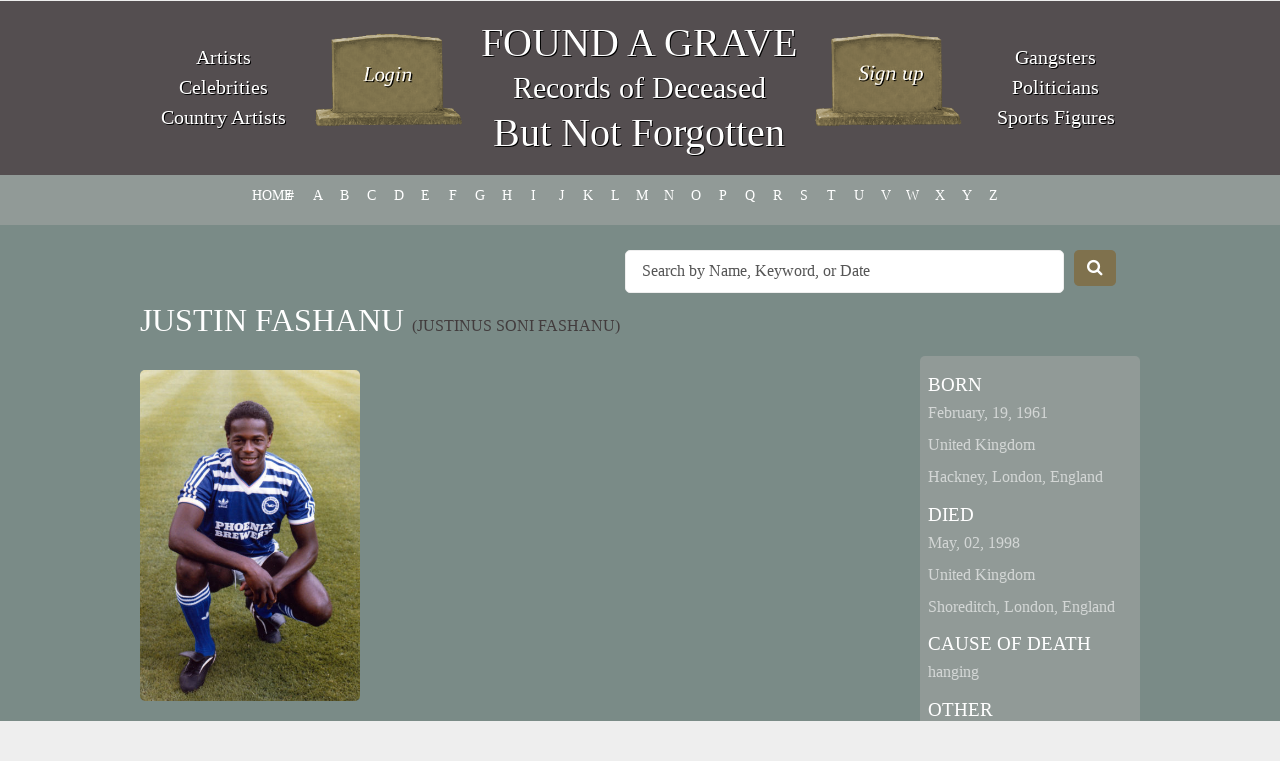

--- FILE ---
content_type: text/html; charset=UTF-8
request_url: https://www.foundagrave.com/grave/justin-fashanu/
body_size: 42204
content:

<!DOCTYPE HTML>
<html lang="en-US">
	<head>
		<title>
			Justin Fashanu | Found a Grave		</title>
		
		<meta http-equiv="content-type" content="text/html; charset=utf-8" />
		<link rel="profile" href="https://gmpg.org/xfn/11" />
		<link rel="pingback" href="https://www.foundagrave.com/xmlrpc.php" />
		
<link rel="shortcut icon" href="https://www.foundagrave.com/wp-content/themes/foundagrave/images/favicon.ico"/>
               
		
		<link href='https://fonts.googleapis.com/css?family=Source+Sans+Pro:400,200,300,600,700' rel='stylesheet' type='text/css' />
		
		<meta name='robots' content='max-image-preview:large' />
<link rel='dns-prefetch' href='//code.jquery.com' />
<link rel="alternate" type="application/rss+xml" title="Found a Grave &raquo; Feed" href="https://www.foundagrave.com/feed/" />
<link rel="alternate" type="application/rss+xml" title="Found a Grave &raquo; Comments Feed" href="https://www.foundagrave.com/comments/feed/" />
<link rel="alternate" title="oEmbed (JSON)" type="application/json+oembed" href="https://www.foundagrave.com/wp-json/oembed/1.0/embed?url=https%3A%2F%2Fwww.foundagrave.com%2Fgrave%2Fjustin-fashanu%2F" />
<link rel="alternate" title="oEmbed (XML)" type="text/xml+oembed" href="https://www.foundagrave.com/wp-json/oembed/1.0/embed?url=https%3A%2F%2Fwww.foundagrave.com%2Fgrave%2Fjustin-fashanu%2F&#038;format=xml" />
<style id='wp-img-auto-sizes-contain-inline-css' type='text/css'>
img:is([sizes=auto i],[sizes^="auto," i]){contain-intrinsic-size:3000px 1500px}
/*# sourceURL=wp-img-auto-sizes-contain-inline-css */
</style>
<style id='wp-emoji-styles-inline-css' type='text/css'>

	img.wp-smiley, img.emoji {
		display: inline !important;
		border: none !important;
		box-shadow: none !important;
		height: 1em !important;
		width: 1em !important;
		margin: 0 0.07em !important;
		vertical-align: -0.1em !important;
		background: none !important;
		padding: 0 !important;
	}
/*# sourceURL=wp-emoji-styles-inline-css */
</style>
<style id='wp-block-library-inline-css' type='text/css'>
:root{--wp-block-synced-color:#7a00df;--wp-block-synced-color--rgb:122,0,223;--wp-bound-block-color:var(--wp-block-synced-color);--wp-editor-canvas-background:#ddd;--wp-admin-theme-color:#007cba;--wp-admin-theme-color--rgb:0,124,186;--wp-admin-theme-color-darker-10:#006ba1;--wp-admin-theme-color-darker-10--rgb:0,107,160.5;--wp-admin-theme-color-darker-20:#005a87;--wp-admin-theme-color-darker-20--rgb:0,90,135;--wp-admin-border-width-focus:2px}@media (min-resolution:192dpi){:root{--wp-admin-border-width-focus:1.5px}}.wp-element-button{cursor:pointer}:root .has-very-light-gray-background-color{background-color:#eee}:root .has-very-dark-gray-background-color{background-color:#313131}:root .has-very-light-gray-color{color:#eee}:root .has-very-dark-gray-color{color:#313131}:root .has-vivid-green-cyan-to-vivid-cyan-blue-gradient-background{background:linear-gradient(135deg,#00d084,#0693e3)}:root .has-purple-crush-gradient-background{background:linear-gradient(135deg,#34e2e4,#4721fb 50%,#ab1dfe)}:root .has-hazy-dawn-gradient-background{background:linear-gradient(135deg,#faaca8,#dad0ec)}:root .has-subdued-olive-gradient-background{background:linear-gradient(135deg,#fafae1,#67a671)}:root .has-atomic-cream-gradient-background{background:linear-gradient(135deg,#fdd79a,#004a59)}:root .has-nightshade-gradient-background{background:linear-gradient(135deg,#330968,#31cdcf)}:root .has-midnight-gradient-background{background:linear-gradient(135deg,#020381,#2874fc)}:root{--wp--preset--font-size--normal:16px;--wp--preset--font-size--huge:42px}.has-regular-font-size{font-size:1em}.has-larger-font-size{font-size:2.625em}.has-normal-font-size{font-size:var(--wp--preset--font-size--normal)}.has-huge-font-size{font-size:var(--wp--preset--font-size--huge)}.has-text-align-center{text-align:center}.has-text-align-left{text-align:left}.has-text-align-right{text-align:right}.has-fit-text{white-space:nowrap!important}#end-resizable-editor-section{display:none}.aligncenter{clear:both}.items-justified-left{justify-content:flex-start}.items-justified-center{justify-content:center}.items-justified-right{justify-content:flex-end}.items-justified-space-between{justify-content:space-between}.screen-reader-text{border:0;clip-path:inset(50%);height:1px;margin:-1px;overflow:hidden;padding:0;position:absolute;width:1px;word-wrap:normal!important}.screen-reader-text:focus{background-color:#ddd;clip-path:none;color:#444;display:block;font-size:1em;height:auto;left:5px;line-height:normal;padding:15px 23px 14px;text-decoration:none;top:5px;width:auto;z-index:100000}html :where(.has-border-color){border-style:solid}html :where([style*=border-top-color]){border-top-style:solid}html :where([style*=border-right-color]){border-right-style:solid}html :where([style*=border-bottom-color]){border-bottom-style:solid}html :where([style*=border-left-color]){border-left-style:solid}html :where([style*=border-width]){border-style:solid}html :where([style*=border-top-width]){border-top-style:solid}html :where([style*=border-right-width]){border-right-style:solid}html :where([style*=border-bottom-width]){border-bottom-style:solid}html :where([style*=border-left-width]){border-left-style:solid}html :where(img[class*=wp-image-]){height:auto;max-width:100%}:where(figure){margin:0 0 1em}html :where(.is-position-sticky){--wp-admin--admin-bar--position-offset:var(--wp-admin--admin-bar--height,0px)}@media screen and (max-width:600px){html :where(.is-position-sticky){--wp-admin--admin-bar--position-offset:0px}}

/*# sourceURL=wp-block-library-inline-css */
</style><style id='global-styles-inline-css' type='text/css'>
:root{--wp--preset--aspect-ratio--square: 1;--wp--preset--aspect-ratio--4-3: 4/3;--wp--preset--aspect-ratio--3-4: 3/4;--wp--preset--aspect-ratio--3-2: 3/2;--wp--preset--aspect-ratio--2-3: 2/3;--wp--preset--aspect-ratio--16-9: 16/9;--wp--preset--aspect-ratio--9-16: 9/16;--wp--preset--color--black: #000000;--wp--preset--color--cyan-bluish-gray: #abb8c3;--wp--preset--color--white: #ffffff;--wp--preset--color--pale-pink: #f78da7;--wp--preset--color--vivid-red: #cf2e2e;--wp--preset--color--luminous-vivid-orange: #ff6900;--wp--preset--color--luminous-vivid-amber: #fcb900;--wp--preset--color--light-green-cyan: #7bdcb5;--wp--preset--color--vivid-green-cyan: #00d084;--wp--preset--color--pale-cyan-blue: #8ed1fc;--wp--preset--color--vivid-cyan-blue: #0693e3;--wp--preset--color--vivid-purple: #9b51e0;--wp--preset--gradient--vivid-cyan-blue-to-vivid-purple: linear-gradient(135deg,rgb(6,147,227) 0%,rgb(155,81,224) 100%);--wp--preset--gradient--light-green-cyan-to-vivid-green-cyan: linear-gradient(135deg,rgb(122,220,180) 0%,rgb(0,208,130) 100%);--wp--preset--gradient--luminous-vivid-amber-to-luminous-vivid-orange: linear-gradient(135deg,rgb(252,185,0) 0%,rgb(255,105,0) 100%);--wp--preset--gradient--luminous-vivid-orange-to-vivid-red: linear-gradient(135deg,rgb(255,105,0) 0%,rgb(207,46,46) 100%);--wp--preset--gradient--very-light-gray-to-cyan-bluish-gray: linear-gradient(135deg,rgb(238,238,238) 0%,rgb(169,184,195) 100%);--wp--preset--gradient--cool-to-warm-spectrum: linear-gradient(135deg,rgb(74,234,220) 0%,rgb(151,120,209) 20%,rgb(207,42,186) 40%,rgb(238,44,130) 60%,rgb(251,105,98) 80%,rgb(254,248,76) 100%);--wp--preset--gradient--blush-light-purple: linear-gradient(135deg,rgb(255,206,236) 0%,rgb(152,150,240) 100%);--wp--preset--gradient--blush-bordeaux: linear-gradient(135deg,rgb(254,205,165) 0%,rgb(254,45,45) 50%,rgb(107,0,62) 100%);--wp--preset--gradient--luminous-dusk: linear-gradient(135deg,rgb(255,203,112) 0%,rgb(199,81,192) 50%,rgb(65,88,208) 100%);--wp--preset--gradient--pale-ocean: linear-gradient(135deg,rgb(255,245,203) 0%,rgb(182,227,212) 50%,rgb(51,167,181) 100%);--wp--preset--gradient--electric-grass: linear-gradient(135deg,rgb(202,248,128) 0%,rgb(113,206,126) 100%);--wp--preset--gradient--midnight: linear-gradient(135deg,rgb(2,3,129) 0%,rgb(40,116,252) 100%);--wp--preset--font-size--small: 13px;--wp--preset--font-size--medium: 20px;--wp--preset--font-size--large: 36px;--wp--preset--font-size--x-large: 42px;--wp--preset--spacing--20: 0.44rem;--wp--preset--spacing--30: 0.67rem;--wp--preset--spacing--40: 1rem;--wp--preset--spacing--50: 1.5rem;--wp--preset--spacing--60: 2.25rem;--wp--preset--spacing--70: 3.38rem;--wp--preset--spacing--80: 5.06rem;--wp--preset--shadow--natural: 6px 6px 9px rgba(0, 0, 0, 0.2);--wp--preset--shadow--deep: 12px 12px 50px rgba(0, 0, 0, 0.4);--wp--preset--shadow--sharp: 6px 6px 0px rgba(0, 0, 0, 0.2);--wp--preset--shadow--outlined: 6px 6px 0px -3px rgb(255, 255, 255), 6px 6px rgb(0, 0, 0);--wp--preset--shadow--crisp: 6px 6px 0px rgb(0, 0, 0);}:where(.is-layout-flex){gap: 0.5em;}:where(.is-layout-grid){gap: 0.5em;}body .is-layout-flex{display: flex;}.is-layout-flex{flex-wrap: wrap;align-items: center;}.is-layout-flex > :is(*, div){margin: 0;}body .is-layout-grid{display: grid;}.is-layout-grid > :is(*, div){margin: 0;}:where(.wp-block-columns.is-layout-flex){gap: 2em;}:where(.wp-block-columns.is-layout-grid){gap: 2em;}:where(.wp-block-post-template.is-layout-flex){gap: 1.25em;}:where(.wp-block-post-template.is-layout-grid){gap: 1.25em;}.has-black-color{color: var(--wp--preset--color--black) !important;}.has-cyan-bluish-gray-color{color: var(--wp--preset--color--cyan-bluish-gray) !important;}.has-white-color{color: var(--wp--preset--color--white) !important;}.has-pale-pink-color{color: var(--wp--preset--color--pale-pink) !important;}.has-vivid-red-color{color: var(--wp--preset--color--vivid-red) !important;}.has-luminous-vivid-orange-color{color: var(--wp--preset--color--luminous-vivid-orange) !important;}.has-luminous-vivid-amber-color{color: var(--wp--preset--color--luminous-vivid-amber) !important;}.has-light-green-cyan-color{color: var(--wp--preset--color--light-green-cyan) !important;}.has-vivid-green-cyan-color{color: var(--wp--preset--color--vivid-green-cyan) !important;}.has-pale-cyan-blue-color{color: var(--wp--preset--color--pale-cyan-blue) !important;}.has-vivid-cyan-blue-color{color: var(--wp--preset--color--vivid-cyan-blue) !important;}.has-vivid-purple-color{color: var(--wp--preset--color--vivid-purple) !important;}.has-black-background-color{background-color: var(--wp--preset--color--black) !important;}.has-cyan-bluish-gray-background-color{background-color: var(--wp--preset--color--cyan-bluish-gray) !important;}.has-white-background-color{background-color: var(--wp--preset--color--white) !important;}.has-pale-pink-background-color{background-color: var(--wp--preset--color--pale-pink) !important;}.has-vivid-red-background-color{background-color: var(--wp--preset--color--vivid-red) !important;}.has-luminous-vivid-orange-background-color{background-color: var(--wp--preset--color--luminous-vivid-orange) !important;}.has-luminous-vivid-amber-background-color{background-color: var(--wp--preset--color--luminous-vivid-amber) !important;}.has-light-green-cyan-background-color{background-color: var(--wp--preset--color--light-green-cyan) !important;}.has-vivid-green-cyan-background-color{background-color: var(--wp--preset--color--vivid-green-cyan) !important;}.has-pale-cyan-blue-background-color{background-color: var(--wp--preset--color--pale-cyan-blue) !important;}.has-vivid-cyan-blue-background-color{background-color: var(--wp--preset--color--vivid-cyan-blue) !important;}.has-vivid-purple-background-color{background-color: var(--wp--preset--color--vivid-purple) !important;}.has-black-border-color{border-color: var(--wp--preset--color--black) !important;}.has-cyan-bluish-gray-border-color{border-color: var(--wp--preset--color--cyan-bluish-gray) !important;}.has-white-border-color{border-color: var(--wp--preset--color--white) !important;}.has-pale-pink-border-color{border-color: var(--wp--preset--color--pale-pink) !important;}.has-vivid-red-border-color{border-color: var(--wp--preset--color--vivid-red) !important;}.has-luminous-vivid-orange-border-color{border-color: var(--wp--preset--color--luminous-vivid-orange) !important;}.has-luminous-vivid-amber-border-color{border-color: var(--wp--preset--color--luminous-vivid-amber) !important;}.has-light-green-cyan-border-color{border-color: var(--wp--preset--color--light-green-cyan) !important;}.has-vivid-green-cyan-border-color{border-color: var(--wp--preset--color--vivid-green-cyan) !important;}.has-pale-cyan-blue-border-color{border-color: var(--wp--preset--color--pale-cyan-blue) !important;}.has-vivid-cyan-blue-border-color{border-color: var(--wp--preset--color--vivid-cyan-blue) !important;}.has-vivid-purple-border-color{border-color: var(--wp--preset--color--vivid-purple) !important;}.has-vivid-cyan-blue-to-vivid-purple-gradient-background{background: var(--wp--preset--gradient--vivid-cyan-blue-to-vivid-purple) !important;}.has-light-green-cyan-to-vivid-green-cyan-gradient-background{background: var(--wp--preset--gradient--light-green-cyan-to-vivid-green-cyan) !important;}.has-luminous-vivid-amber-to-luminous-vivid-orange-gradient-background{background: var(--wp--preset--gradient--luminous-vivid-amber-to-luminous-vivid-orange) !important;}.has-luminous-vivid-orange-to-vivid-red-gradient-background{background: var(--wp--preset--gradient--luminous-vivid-orange-to-vivid-red) !important;}.has-very-light-gray-to-cyan-bluish-gray-gradient-background{background: var(--wp--preset--gradient--very-light-gray-to-cyan-bluish-gray) !important;}.has-cool-to-warm-spectrum-gradient-background{background: var(--wp--preset--gradient--cool-to-warm-spectrum) !important;}.has-blush-light-purple-gradient-background{background: var(--wp--preset--gradient--blush-light-purple) !important;}.has-blush-bordeaux-gradient-background{background: var(--wp--preset--gradient--blush-bordeaux) !important;}.has-luminous-dusk-gradient-background{background: var(--wp--preset--gradient--luminous-dusk) !important;}.has-pale-ocean-gradient-background{background: var(--wp--preset--gradient--pale-ocean) !important;}.has-electric-grass-gradient-background{background: var(--wp--preset--gradient--electric-grass) !important;}.has-midnight-gradient-background{background: var(--wp--preset--gradient--midnight) !important;}.has-small-font-size{font-size: var(--wp--preset--font-size--small) !important;}.has-medium-font-size{font-size: var(--wp--preset--font-size--medium) !important;}.has-large-font-size{font-size: var(--wp--preset--font-size--large) !important;}.has-x-large-font-size{font-size: var(--wp--preset--font-size--x-large) !important;}
/*# sourceURL=global-styles-inline-css */
</style>

<style id='classic-theme-styles-inline-css' type='text/css'>
/*! This file is auto-generated */
.wp-block-button__link{color:#fff;background-color:#32373c;border-radius:9999px;box-shadow:none;text-decoration:none;padding:calc(.667em + 2px) calc(1.333em + 2px);font-size:1.125em}.wp-block-file__button{background:#32373c;color:#fff;text-decoration:none}
/*# sourceURL=/wp-includes/css/classic-themes.min.css */
</style>
<link rel='stylesheet' id='ap-front-css' href='https://www.foundagrave.com/wp-content/plugins/alphabetic-pagination/css/front-style.css?ver=1768453336' type='text/css' media='all' />
<link rel='stylesheet' id='ap-mobile-css' href='https://www.foundagrave.com/wp-content/plugins/alphabetic-pagination/css/mobile.css?ver=1768453336' type='text/css' media='all' />
<link rel='stylesheet' id='cptch_stylesheet-css' href='https://www.foundagrave.com/wp-content/plugins/captcha-plus/css/front_end_style.css?ver=plus-5.1.5' type='text/css' media='all' />
<link rel='stylesheet' id='dashicons-css' href='https://www.foundagrave.com/wp-includes/css/dashicons.min.css?ver=6.9' type='text/css' media='all' />
<link rel='stylesheet' id='cptch_desktop_style-css' href='https://www.foundagrave.com/wp-content/plugins/captcha-plus/css/desktop_style.css?ver=plus-5.1.5' type='text/css' media='all' />
<script type="text/javascript" src="https://code.jquery.com/jquery-latest.js?ver=6.9" id="jquery-js"></script>
<script type="text/javascript" id="ap-front-js-extra">
/* <![CDATA[ */
var ap_object = {"ap_pro":"false","reset_theme":"dark","page_id":"64665","ap_lang":"english","ap_disable":"1"};
//# sourceURL=ap-front-js-extra
/* ]]> */
</script>
<script type="text/javascript" src="https://www.foundagrave.com/wp-content/plugins/alphabetic-pagination/js/scripts.js?ver=6.9" id="ap-front-js"></script>
<script type="text/javascript" id="ap-front-js-after">
/* <![CDATA[ */

			jQuery(document).ready(function($) {
			    
			setTimeout(function(){	
			//console.log(".ap_pagination");
			if($(".ap_pagination").length){
			$(".ap_pagination").eq(0).show();
			} }, 1000);
			
			});
			
//# sourceURL=ap-front-js-after
/* ]]> */
</script>
<script type="text/javascript" src="https://www.foundagrave.com/wp-content/plugins/alphabetic-pagination/js/jquery.blockUI.js?ver=6.9" id="jquery.blockUI-js"></script>
<script type="text/javascript" src="https://www.foundagrave.com/wp-content/themes/foundagrave/js/skel.min.js?ver=6.9" id="skel-js"></script>
<script type="text/javascript" src="https://www.foundagrave.com/wp-content/themes/foundagrave/js/skel-panels.min.js?ver=6.9" id="skel-panels-js"></script>
<script type="text/javascript" src="https://www.foundagrave.com/wp-content/themes/foundagrave/js/init.js?ver=6.9" id="init-js"></script>
<link rel="https://api.w.org/" href="https://www.foundagrave.com/wp-json/" /><link rel="EditURI" type="application/rsd+xml" title="RSD" href="https://www.foundagrave.com/xmlrpc.php?rsd" />

<link rel="canonical" href="https://www.foundagrave.com/grave/justin-fashanu/" />
<link rel='shortlink' href='https://www.foundagrave.com/?p=64665' />
<link rel="icon" href="https://www.foundagrave.com/wp-content/uploads/2021/06/cropped-android-chrome-512x512-1-1-32x32.png" sizes="32x32" />
<link rel="icon" href="https://www.foundagrave.com/wp-content/uploads/2021/06/cropped-android-chrome-512x512-1-1-192x192.png" sizes="192x192" />
<link rel="apple-touch-icon" href="https://www.foundagrave.com/wp-content/uploads/2021/06/cropped-android-chrome-512x512-1-1-180x180.png" />
<meta name="msapplication-TileImage" content="https://www.foundagrave.com/wp-content/uploads/2021/06/cropped-android-chrome-512x512-1-1-270x270.png" />
		<style type="text/css" id="wp-custom-css">
			
@media only screen and (max-width: 600px) {
  ul.ap_english.ap_pagination.case_U.layout_H {
        margin-left: 20px !important
  }
.search-mobile-hide {
    display: none;
}	
}		</style>
				
	<noscript>	
			<link rel="stylesheet" href="https://www.foundagrave.com/wp-content/themes/foundagrave/css/skel-noscript.css" />
			<link rel="stylesheet" href="https://www.foundagrave.com/wp-content/themes/foundagrave/css/style.css" />
		</noscript>		
		
		<!--[if lte IE 8]><link href="https://www.foundagrave.com/wp-content/themes/foundagrave/css/ie8.css" rel="stylesheet" type="text/css" /><![endif]-->
		<!--[if lte IE 7]><link href="https://www.foundagrave.com/wp-content/themes/foundagrave/css/ie7.css" rel="stylesheet" type="text/css" /><![endif]-->

		<link rel="stylesheet" type="text/css" media="all" href="https://www.foundagrave.com/wp-content/themes/foundagrave/style.css" />
		<script>
  (function(i,s,o,g,r,a,m){i['GoogleAnalyticsObject']=r;i[r]=i[r]||function(){
  (i[r].q=i[r].q||[]).push(arguments)},i[r].l=1*new Date();a=s.createElement(o),
  m=s.getElementsByTagName(o)[0];a.async=1;a.src=g;m.parentNode.insertBefore(a,m)
  })(window,document,'script','//www.google-analytics.com/analytics.js','ga');

  ga('create', 'UA-54070123-6', 'auto');
  ga('send', 'pageview');

</script>
		
	</head>

	<body class="wp-singular grave-template-default single single-grave postid-64665 wp-theme-foundagrave">
	
		<nav id="nav" ><div class="container"><ul id="menu-menu-1" class="menu"><li id="menu-item-3403" class="menu-item menu-item-type-custom menu-item-object-custom menu-item-home menu-item-3403"><a href="http://www.foundagrave.com/">Home</a></li>
<li id="menu-item-3404" class="menu-item menu-item-type-post_type menu-item-object-page menu-item-3404"><a href="https://www.foundagrave.com/about/">About</a></li>
<li id="menu-item-3406" class="menu-item menu-item-type-custom menu-item-object-custom menu-item-3406"><a href="/grave/">Grave Site Listings</a></li>
<li id="menu-item-4057" class="menu-item menu-item-type-post_type menu-item-object-page menu-item-4057"><a href="https://www.foundagrave.com/add-a-grave-site/">Add a Grave Site</a></li>
<li id="menu-item-3405" class="menu-item menu-item-type-post_type menu-item-object-page menu-item-3405"><a href="https://www.foundagrave.com/contact-us/">Contact Us</a></li>
</ul><div class="nav-search">
				<form method="get" action="https://www.foundagrave.com">	
					<div class="row quarter">			
						<div class="11u">								
							<input type="text" class="search text" name="s" placeholder="Search by Name, Keyword, or Date" />
						</div>
						<div class="1u">
							<button type="submit" value="Search" class="search button alt" /><i class="fa fa-search"></i></button>
						</div>		
					</div>
				</form>
			</div>
		</div></nav>		

		<!-- Header -->
			<div id="header">
				<div class="container" style="color:#FFF;text-shadow: 1px 1px #000;font-size: 20px; line-height:30px;">
						
					<div class="2u" style="vertical-align: middle;height: 175px;display: table;"><p style="display: table-cell;width: 100%;vertical-align: middle;"><a href="http://www.foundagrave.com/fame/famous/artists-and-architects/" style="color:#FFF;text-shadow: 1px 1px #000;font-size: 20px; line-height:30px;">Artists</a><br><a href="http://www.foundagrave.com/fame/famous/celebrity/" style="color:#FFF;text-shadow: 1px 1px #000;font-size: 20px; line-height:30px;">Celebrities</a><br><a href="http://www.foundagrave.com/fame/famous/musicians-and-composers/country-music/" style="color:#FFF;text-shadow: 1px 1px #000;font-size: 20px; line-height:30px;">Country Artists</a></p>
</div>

                      <div class="8u" style="">
                        <div class="3u" style="">
                        	<span class="helper" style="display:inline-block;height: 100%;vertical-align: middle;"></span>
                            <a href="https://www.foundagrave.com/add-a-grave/"><img src="https://www.foundagrave.com/wp-content/themes/foundagrave/images/login-btn.png" style="width:100%;vertical-align:middle;"></a>
                            </div>
                    
                        <div class="6u" style="height:175px;display: table;">
                        	<div style="display:table-cell;text-align: center;vertical-align: middle;color:#FFF;text-shadow: 1px 1px #000;font-size: 40px; line-height:45px;">
                              <h1 style="color:#fff;"><a href="https://www.foundagrave.com">FOUND A GRAVE</a></h1>
                              <p style="margin:0;font-size:30px;">Records of Deceased</p>
                              <h2 style="color:#fff;">But Not Forgotten</h2>
                            </div>
                        </div>
                    
                         <div class="3u" style="">
                         	<span class="helper" style="display:inline-block;height: 100%;vertical-align: middle;"></span>
                            <a href="https://www.foundagrave.com/add-a-grave/"><img src="https://www.foundagrave.com/wp-content/themes/foundagrave/images/signup-btn.png" style="width:100%;vertical-align:middle;"></a></div>
                      </div>
                    
                    <div class="2u" style="vertical-align: middle;height: 175px;display: table;"><p style="
    display: table-cell;
    width: 100%;
    vertical-align: middle;
"><a href="https://www.foundagrave.com/fame/famous/criminals-eccentrics-and-oddities/gangster/" style="color:#FFF;text-shadow: 1px 1px #000;font-size: 20px; line-height:30px;">Gangsters</a><br><a href="http://www.foundagrave.com/fame/famous/politicians/" style="color:#FFF;text-shadow: 1px 1px #000;font-size: 20px; line-height:30px;">Politicians</a><br><a href="http://www.foundagrave.com/fame/famous/athlete/" style="color:#FFF;text-shadow: 1px 1px #000;font-size: 20px; line-height:30px;">Sports Figures</a></p>
</div>
				</div>
			</div>
			
		
			<div id="search" class="only-mobile">
		<h1 style="background: #544e50;font-size: 2em;padding: 20px;text-align: center;display: block;"><a href="https://www.foundagrave.com">FOUND A GRAVE</a></h1>
		
			<div id="search-wrapper">
			
				<div class="search_form">
				
					<div class="container">
						
						<!--
						<header>
							<h2>Grave Search</h2>
						</header>
						-->
						
						<form method="get" action="https://www.foundagrave.com">	
						
							<div class="row quarter">
								
								<div class="11u">								
									<input type="text" class="text" name="s" placeholder="Search by Name, Keyword, or Date" />
								</div>
								<div class="1u">
									<button type="submit" value="Search" class="button alt" /><i class="fa fa-search"></i></button>
								</div>
							
							</div>
							
						</form>
						
					</div>
					
				</div>
				
			</div>
					
			</div>
			

		<!-- Main -->
		<div class="row pagination-row">
			        	<div class="container">
							<ul class="ap_english ap_pagination case_U layout_H " style="display: block;margin-left: 80px;"><li><a href="/" class="">HOME</a></li><li><a href="/grave/?ap=numeric" class="">#</a></li><li><a href="/grave/?ap=a" class="">a</a></li><li><a href="/grave/?ap=b" class="">b</a></li><li><a href="/grave/?ap=c" class="">c</a></li><li><a href="/grave/?ap=d" class="">d</a></li><li><a href="/grave/?ap=e" class="">e</a></li><li><a href="/grave/?ap=f" class="">f</a></li><li><a href="/grave/?ap=g" class="">g</a></li><li><a href="/grave/?ap=h" class="">h</a></li><li><a href="/grave/?ap=i" class="">i</a></li><li><a href="/grave/?ap=j" class="">j</a></li><li><a href="/grave/?ap=k" class="">k</a></li><li><a href="/grave/?ap=l" class="">l</a></li><li><a href="/grave/?ap=m" class="">m</a></li><li><a href="/grave/?ap=n" class="">n</a></li><li><a href="/grave/?ap=o" class="">o</a></li><li><a href="/grave/?ap=p" class="">p</a></li><li><a href="/grave/?ap=q" class="">q</a></li><li><a href="/grave/?ap=r" class="">r</a></li><li><a href="/grave/?ap=s" class="">s</a></li><li><a href="/grave/?ap=t" class="">t</a></li><li><a href="/grave/?ap=u" class="">u</a></li><li><a href="/grave/?ap=v" class="">v</a></li><li><a href="/grave/?ap=w" class="">w</a></li><li><a href="/grave/?ap=x" class="">x</a></li><li><a href="/grave/?ap=y" class="">y</a></li><li><a href="/grave/?ap=z" class="">z</a></li></ul>
						</div>
					</div>
			<div id="main">
			        

				<div class="container">	
                
                <div class="row" style="margin-bottom: 15px; margin-top:15px;">
		
		<div class="nav-search 6u search-mobile-hide" style="float: right;margin-right: 35px;">
				<form method="get" action="https://www.foundagrave.com" _lpchecked="1">	
					<div class="row quarter">			
						<div class="11u">								
							<input type="text" class="search text" name="s" placeholder="Search by Name, Keyword, or Date">
						</div>
						<div class="1u">
							<button type="submit" value="Search" class="search button alt"><i class="fa fa-search"></i></button>
						</div>		
					</div>
				</form>
			</div> 
  </div>
<article class="listing">
            <div class="row">
                <div class="9u">
                    <header>
                        <h2>Justin Fashanu <span class="sub-name">(Justinus Soni Fashanu)</span></h2>
                    </header>
                <div class="row"><div class="4u"><img src="https://www.foundagrave.com/wp-content/uploads/2016/09/justinfashanu4-e1472838800288.jpg" alt="Justin Fashanu" class="image left" style="max-width:100%;" /></div></div><div class="content"><p>Justin Fashanu began his career as an apprentice with Norwich City, turning professional towards the end of December 1978. He made his league debut on 13 January 1979, against West Bromwich Albion, and settled into the Norwich side scoring regularly and occasionally spectacularly. In 1980, he won the BBC Goal of the Season award, for a spectacular goal against Liverpool. He managed a total of 103 senior appearances for Norwich, scoring 40 goals. While at the club he was also capped six times for England at under-21 level. He subsequently became Britain&#8217;s first £1million black footballer when he transferred to Brian Clough&#8217;s Nottingham Forest in August 1981 as successor to the departing Trevor Francis. His career stalled as his professional relationship with Brian Clough deteriorated; Clough, it would appear, was disturbed by the rumours of Justin Fashanu&#8217;s visits to gay nightclubs and bars. His goals and then confidence dried up as he failed to fit in with the playing and lifestyle demands of Clough, especially after Clough had discovered his homosexuality and barred him from training with the side. In his autobiography, Clough recounts a dressing down he gave Justin Fashanu after hearing rumours that he was going to gay bars. &#8220;&#8216;Where do you go if you want a loaf of bread?&#8217; I asked him. &#8216;A baker&#8217;s, I suppose.&#8217; &#8216;Where do you go if you want a leg of lamb?&#8217; &#8216;A butcher&#8217;s.&#8217; &#8216;So why do you keep going to that bloody poofs&#8217; club?&#8221;&#8216;</p>
<p>In August 1982, Justin Fashanu was loaned to Southampton (scoring 3 goals in 9 appearances). At The Dell, Fashanu settled in well and his promising form helped the &#8220;Saints&#8221; overcome the sudden departure of Kevin Keegan; manager Lawrie McMenemy would have liked to make the move permanent, but was prevented from doing so by lack of funds. In December 1982, he was sold to local rivals Notts County for £150,000. He scored 20 times in 64 games for the Magpies before moving to Brighton &amp; Hove Albion in June 1985 for a fee of £115,000, where a knee injury looked to have finished his career. He went to the United States for surgery and began playing again, firstly with Los Angeles Heat and then to Canada with the Edmonton Brickmen and with the Hamilton Steelers. He returned to the UK and tried to resurrect his playing career, joining Manchester City on 23 October 1989, and played twice in the First Division, but on 20 November, barely a month after joining the club, he moved to West Ham United, later having a trial with Ipswich Town. He joined Leyton Orient in March 1990 and subsequently joined non-league Southall as player-coach before spending a summer with Toronto Blizzard. After leaving Toronto he returned to England to sign for semi-pro Surrey team Leatherhead.</p>
<p>In 1990, Justin Fashanu publicly came out as gay in an interview with the tabloid press, becoming the only prominent player in English football so far to do so. Although he claimed that he was generally well accepted by his fellow players, he freely admitted that they would often joke maliciously about his sexual orientation, and he also became the target of constant crowd abuse because of it. He began a trial with Newcastle United on 24 October 1991, making one first-team appearance as a sub against Peterborough United. Manager Ossie Ardiles refused to give him a permanent contract. He signed for Torquay United on 23 November 1991. He hogged the limelight while at Plainmoor: in particular, his relationship with Coronation Street actress Julie Goodyear featured in tabloid newspapers; but he still managed to impress on the pitch, playing 21 league games that season and scoring 10 goals, though he was unable to save Torquay from suffering relegation from the Third Division. When Ivan Golac was appointed manager of Torquay in February 1992, Fashanu was given the role of assistant manager and maintained this position at the end of the season when Golac was replaced by new manager Paul Compton. On 13 April 1992, Fashanu received a £265 fine and a 28-day driving ban after being found guilty of speeding and failing to produce his driving licence. In February 1993, with Torquay battling against a second successive relegation, from the new Division Three to the Football Conference, Fashanu applied for the vacant post of manager following Compton&#8217;s departure, but was turned down in favour of Neil Warnock. Fashanu left Torquay, having scored 15 goals in 41 games for the Gulls. He went to play for Airdrieonians soon after but was unable to save them from suffering relegation from the Scottish Premier Division.</p>
<p>Justin Fashanu left Airdrie in 1993, playing in Sweden with Trelleborg, before returning to Scotland, joining Heart of Midlothian in July 1993, but had his contract terminated in February 1994 for &#8216;unprofessional conduct&#8217; (he had attempted to sell false stories regarding him and a number of cabinet ministers to the press), and returned to the United States to coach a boys&#8217; team in Georgia. He later moved to Atlanta Ruckus, but was suspended for the playoffs for failure to comply with the terms of his contract, before joining Miramar Rangers in New Zealand in 1997. He then moved to Ellicott City, Maryland to coach the Maryland Mania, a new professional team in the second division USL A-League, following his officially announced retirement from the professional game.</p>
<p>In March 1998, a seventeen-year-old claimed to police that he had been sexually assaulted by Justin Fashanu after a night of drinking. Homosexual acts were illegal in the US state of Maryland at the time, and the youth stated the act was not consensual but being performed as he awoke. The assault was alleged to have taken place in Fashanu&#8217;s apartment in Ellicott City, Maryland, United States. Fashanu was questioned about this by the police on 3 April, but he was not held in custody. The police later arrived at his flat with a warrant to arrest him on charges of second-degree sexual assault, first-degree assault, and second-degree assault, but Fashanu had already fled to England.</p>
<p>On the morning of 3 May, he was found hanged in a deserted lock-up garage he had broken into, in Shoreditch, London, after visiting Chariots Roman Spa, a local gay sauna. In his suicide note, he denied the charges, stating that the sex was consensual, and that he had fled to England because he felt he could not get a fair trial because of his homosexuality, and he added: &#8220;I realised that I had already been presumed guilty. I do not want to give any more embarrassment to my friends and family.&#8221; An inquest held in London through 9 September heard evidence from a Scotland Yard detective that the Americans made no request for Fashanu to be found or arrested, and the Coroner stated that he was not a wanted man at the time he hanged himself. The Times and the BBC reported that an arrest warrant had been issued by Howard County District Court on 3 April, that he had been charged with second-degree sexual assault and first-degree and second-degree assaults punishable by up to 20 years in jail, and that Howard County police would have requested his extradition had they known he fled to England. The inquest recorded a verdict of suicide. Justin Fashanu&#8217;s remains were cremated and his ashes given to his family in Norfolk.</p>
</div><div class="attachments">
                <header>
                    <h3>More Images</h3>
                </header>
                <ul class="thumbs">
            <li><a href="http://www.foundagrave.com/wp-content/uploads/2016/09/cropped_0357064.jpg" class="image offsite"><img src="http://www.foundagrave.com/wp-content/uploads/2016/09/cropped_0357064.jpg" alt="cropped_0357064 - " class="featured" /><p></p></a></li><li><a href="http://www.foundagrave.com/wp-content/uploads/2016/09/justin-fashanu_2170191k.jpg" class="image offsite"><img src="http://www.foundagrave.com/wp-content/uploads/2016/09/justin-fashanu_2170191k.jpg" alt="justin-fashanu_2170191k - " class="featured" /><p></p></a></li></ul></div>
                </div>
                <div class="3u">
                    <div class="birth">
                        <h3>Born</h3>
                        <ul><li>February, 19, 1961</li><li>United Kingdom</li><li>Hackney, London, England</li>								
                        </ul>
                        <h3>Died</h3>
                        <ul><li>May, 02, 1998</li><li>United Kingdom</li><li>Shoreditch, London, England</li></ul><h3>Cause of Death</h3><ul><li>hanging</li></ul>
                <h3>Other</h3>
                <ul>
                    <li>Cremated</li>								
                </ul>
            <h3>3284 profile views</h3>
                    </div>
                </div>
            </div>
        </article></div>
			</div>
			
		<!-- Recent Graves 
			
			<div id="recent">
				<div class="container">				
									</div>
			</div>
			
		-->
		
		
		<!-- Footer -->
			<div id="footer">
				<div class="container">
					
					<div class="row">
					
						<div class="7u">
							<header>
								<h2>About Found a Grave</h2>
							</header>
							<p>
							With your free account at foundagrave.com, you can add your loved ones, friends, and idols to our growing database of <strong>"Deceased but not Forgotten"</strong> records. <a href="https://www.foundagrave.com/add-a-grave/">Click here</a> to submit your listings.
							</p>
						</div>
						
						<div class="5u">
							<header>
								<h2>Stay Updated</h2>
							</header>							
							<ul class="social">
								<li><a href="#" class="fa fa-facebook"><span>Facebook</span></a></li>
								<li><a href="#" class="fa fa-twitter"><span>Twitter</span></a></li>
								<li><a href="/contact-us" class="fa fa-envelope"> &nbsp;@foundagrave.com</a></li>
							</ul>
				
							<div class="copyright">
								&copy 2025 Found a Grave, All rights reserved.
							</div>
						</div>
					
					</div>

				</div>
			</div>
			
			<script type="speculationrules">
{"prefetch":[{"source":"document","where":{"and":[{"href_matches":"/*"},{"not":{"href_matches":["/wp-*.php","/wp-admin/*","/wp-content/uploads/*","/wp-content/*","/wp-content/plugins/*","/wp-content/themes/foundagrave/*","/*\\?(.+)"]}},{"not":{"selector_matches":"a[rel~=\"nofollow\"]"}},{"not":{"selector_matches":".no-prefetch, .no-prefetch a"}}]},"eagerness":"conservative"}]}
</script>
<script type="text/javascript" src="https://www.foundagrave.com/wp-includes/js/comment-reply.min.js?ver=6.9" id="comment-reply-js" async="async" data-wp-strategy="async" fetchpriority="low"></script>
<script id="wp-emoji-settings" type="application/json">
{"baseUrl":"https://s.w.org/images/core/emoji/17.0.2/72x72/","ext":".png","svgUrl":"https://s.w.org/images/core/emoji/17.0.2/svg/","svgExt":".svg","source":{"concatemoji":"https://www.foundagrave.com/wp-includes/js/wp-emoji-release.min.js?ver=6.9"}}
</script>
<script type="module">
/* <![CDATA[ */
/*! This file is auto-generated */
const a=JSON.parse(document.getElementById("wp-emoji-settings").textContent),o=(window._wpemojiSettings=a,"wpEmojiSettingsSupports"),s=["flag","emoji"];function i(e){try{var t={supportTests:e,timestamp:(new Date).valueOf()};sessionStorage.setItem(o,JSON.stringify(t))}catch(e){}}function c(e,t,n){e.clearRect(0,0,e.canvas.width,e.canvas.height),e.fillText(t,0,0);t=new Uint32Array(e.getImageData(0,0,e.canvas.width,e.canvas.height).data);e.clearRect(0,0,e.canvas.width,e.canvas.height),e.fillText(n,0,0);const a=new Uint32Array(e.getImageData(0,0,e.canvas.width,e.canvas.height).data);return t.every((e,t)=>e===a[t])}function p(e,t){e.clearRect(0,0,e.canvas.width,e.canvas.height),e.fillText(t,0,0);var n=e.getImageData(16,16,1,1);for(let e=0;e<n.data.length;e++)if(0!==n.data[e])return!1;return!0}function u(e,t,n,a){switch(t){case"flag":return n(e,"\ud83c\udff3\ufe0f\u200d\u26a7\ufe0f","\ud83c\udff3\ufe0f\u200b\u26a7\ufe0f")?!1:!n(e,"\ud83c\udde8\ud83c\uddf6","\ud83c\udde8\u200b\ud83c\uddf6")&&!n(e,"\ud83c\udff4\udb40\udc67\udb40\udc62\udb40\udc65\udb40\udc6e\udb40\udc67\udb40\udc7f","\ud83c\udff4\u200b\udb40\udc67\u200b\udb40\udc62\u200b\udb40\udc65\u200b\udb40\udc6e\u200b\udb40\udc67\u200b\udb40\udc7f");case"emoji":return!a(e,"\ud83e\u1fac8")}return!1}function f(e,t,n,a){let r;const o=(r="undefined"!=typeof WorkerGlobalScope&&self instanceof WorkerGlobalScope?new OffscreenCanvas(300,150):document.createElement("canvas")).getContext("2d",{willReadFrequently:!0}),s=(o.textBaseline="top",o.font="600 32px Arial",{});return e.forEach(e=>{s[e]=t(o,e,n,a)}),s}function r(e){var t=document.createElement("script");t.src=e,t.defer=!0,document.head.appendChild(t)}a.supports={everything:!0,everythingExceptFlag:!0},new Promise(t=>{let n=function(){try{var e=JSON.parse(sessionStorage.getItem(o));if("object"==typeof e&&"number"==typeof e.timestamp&&(new Date).valueOf()<e.timestamp+604800&&"object"==typeof e.supportTests)return e.supportTests}catch(e){}return null}();if(!n){if("undefined"!=typeof Worker&&"undefined"!=typeof OffscreenCanvas&&"undefined"!=typeof URL&&URL.createObjectURL&&"undefined"!=typeof Blob)try{var e="postMessage("+f.toString()+"("+[JSON.stringify(s),u.toString(),c.toString(),p.toString()].join(",")+"));",a=new Blob([e],{type:"text/javascript"});const r=new Worker(URL.createObjectURL(a),{name:"wpTestEmojiSupports"});return void(r.onmessage=e=>{i(n=e.data),r.terminate(),t(n)})}catch(e){}i(n=f(s,u,c,p))}t(n)}).then(e=>{for(const n in e)a.supports[n]=e[n],a.supports.everything=a.supports.everything&&a.supports[n],"flag"!==n&&(a.supports.everythingExceptFlag=a.supports.everythingExceptFlag&&a.supports[n]);var t;a.supports.everythingExceptFlag=a.supports.everythingExceptFlag&&!a.supports.flag,a.supports.everything||((t=a.source||{}).concatemoji?r(t.concatemoji):t.wpemoji&&t.twemoji&&(r(t.twemoji),r(t.wpemoji)))});
//# sourceURL=https://www.foundagrave.com/wp-includes/js/wp-emoji-loader.min.js
/* ]]> */
</script>

	</body>
</html>
